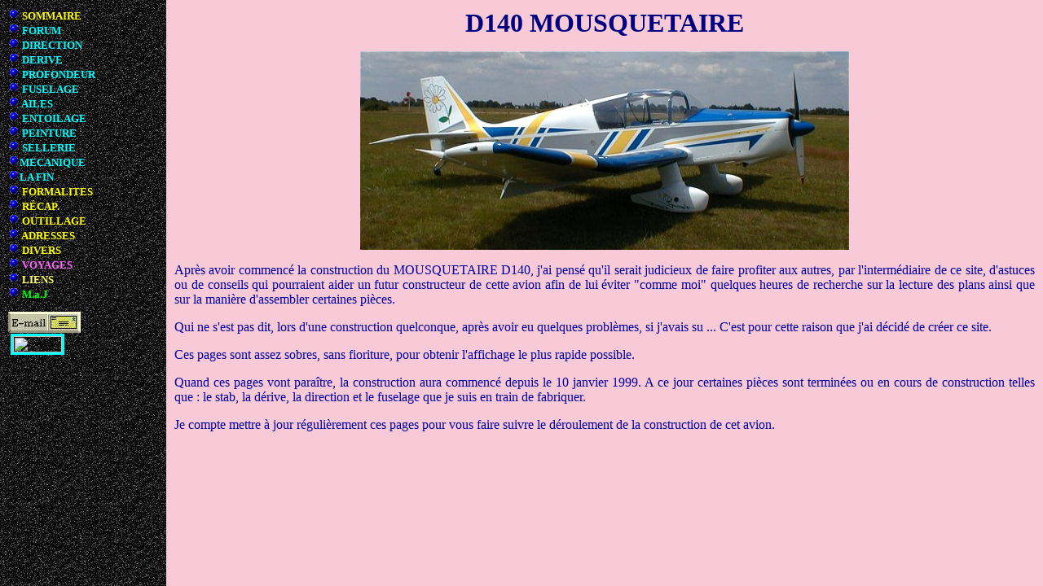

--- FILE ---
content_type: text/html
request_url: http://d140.fr/
body_size: 410
content:
<HTML>
<head>
<meta http-equiv="Content-Type" content="text/html; charset=iso-8859-1">
<TITLE>D140 MOUSQUETAIRE</TITLE>
<META NAME="Keywords" CONTENT="D140 , Mousquetaire, Construction amateur, Jodel, margueritte , avion , lycoming, fox papa">
<META NAME="Description" CONTENT="Page de frame du D140">
<META NAME="Author" CONTENT="CM">
</head>

<FRAMESET COLS="16%,*"FRAMEBORDER=no FRAMEDORDER=0 FRAMESPACING=0>
   		<FRAME NAME="sommaire" SRC="d140_som.htm" MARGINHEIGHT=10 MARGINWIDTH=10 
							SCROLLING=no NORESIZE>
	 	<FRAME NAME="centre" SRC="d140_cen.htm" MARGINHEIGHT=10 MARGINWIDTH=10
		        			SCROLLING=AUTO NORESIZE>
</FRAMESET>
</HTML>

--- FILE ---
content_type: text/html
request_url: http://d140.fr/d140_som.htm
body_size: 2090
content:
<HTML>
<HEAD>
<meta http-equiv="Content-Type" content="text/html; charset=iso-8859-1">
<TITLE> SOMMAIRE D140 </TITLE>
<META NAME="Description" CONTENT="Sommaire D140">
<META NAME="Author" CONTENT="CM">

<SCRIPT LANGUAGE="JavaScript">
<!-- debut du script
function VersionNavigateur(Netscape, Explorer) {
  if ((navigator.appVersion.substring(0,3) >= Netscape && navigator.appName == 'Netscape') ||      
      (navigator.appVersion.substring(0,3) >= Explorer && navigator.appName.substring(0,9) == 'Microsoft'))
    return true;
else return false;
}
//  fin du script -->
</SCRIPT>
</HEAD>

<BODY BACKGROUND="dessins/gris.gif" BGCOLOR="#6E6E6E" TEXT="#000000" LINK="#0000FF" VLINK="#FF00FF" ALINK="#FF0000">
<B>

<FONT FACE="Comic Sans MS" SIZE=2 COLOR="#FFFF00">
<A HREF="d140_cen.htm"
 onMouseOver="if (VersionNavigateur(3.0,4.0))  img315.src='dessins/veball.gif' "
 onMouseOut="img315.src='dessins/blball.gif' " TARGET="centre">
<IMG NAME="img315" WIDTH=14 HEIGHT=14 BORDER=0 SRC="dessins/blball.gif" 
 onLoad="tempImg=new Image(0,0); tempImg.src='dessins/veball.gif'"></A> SOMMAIRE<BR>
</FONT>

<FONT FACE="Comic Sans MS" SIZE=2 COLOR="#00FFFF">
<A HREF="/phpBB3/index.php" TARGET="centre"  
onMouseOver="if (VersionNavigateur(3.0,4.0))  img2.src='dessins/veball.gif' "
onMouseOut="img2.src='dessins/blball.gif' " TARGET="centre">
<IMG NAME="img2" WIDTH=14 HEIGHT=14 BORDER=0 SRC="dessins/blball.gif"
 onLoad="tempImg=new Image(0,0); tempImg.src='dessins/veball.gif'"></A> FORUM<BR>

<A HREF="drt.htm" TARGET="centre"
 onMouseOver="if (VersionNavigateur(3.0,4.0))  img2.src='dessins/veball.gif' "
 onMouseOut="img2.src='dessins/blball.gif' " TARGET="centre">
<IMG NAME="img2" WIDTH=14 HEIGHT=14 BORDER=0 SRC="dessins/blball.gif"
 onLoad="tempImg=new Image(0,0); tempImg.src='dessins/veball.gif'"></A> DIRECTION<BR>

<A HREF="drv.htm" TARGET="centre"
 onMouseOver="if (VersionNavigateur(3.0,4.0))  img3.src='dessins/veball.gif' "
 onMouseOut="img3.src='dessins/blball.gif' " TARGET="centre">
<IMG NAME="img3" WIDTH=14 HEIGHT=14 BORDER=0 SRC="dessins/blball.gif"
 onLoad="tempImg=new Image(0,0); tempImg.src='dessins/veball.gif'"></A> DERIVE<BR>

<A HREF="stb.htm" TARGET="centre"
 onMouseOver="if (VersionNavigateur(3.0,4.0))  img4.src='dessins/veball.gif' "
 onMouseOut="img4.src='dessins/blball.gif' " TARGET="centre">
<IMG NAME="img4" WIDTH=14 HEIGHT=14 BORDER=0 SRC="dessins/blball.gif"
 onLoad="tempImg=new Image(0,0); tempImg.src='dessins/veball.gif'"></A> PROFONDEUR<BR>

<A HREF="fus.htm" TARGET="centre"
 onMouseOver="if (VersionNavigateur(3.0,4.0))  img5.src='dessins/veball.gif' "
 onMouseOut="img5.src='dessins/blball.gif' " TARGET="centre">
<IMG NAME="img5" WIDTH=14 HEIGHT=14 BORDER=0 SRC="dessins/blball.gif"
 onLoad="tempImg=new Image(0,0); tempImg.src='dessins/veball.gif'"></A> FUSELAGE<BR>
 
<A HREF="ail.htm" TARGET="centre"
 onMouseOver="if (VersionNavigateur(3.0,4.0))  img6.src='dessins/veball.gif' "
 onMouseOut="img6.src='dessins/blball.gif' " TARGET="centre">
<IMG NAME="img6" WIDTH=14 HEIGHT=14 BORDER=0 SRC="dessins/blball.gif"
 onLoad="tempImg=new Image(0,0); tempImg.src='dessins/veball.gif'"></A> AILES<BR>
 
<A HREF="ent.htm" TARGET="centre"
 onMouseOver="if (VersionNavigateur(3.0,4.0))  img7.src='dessins/veball.gif' "
 onMouseOut="img7.src='dessins/blball.gif' " TARGET="centre">
<IMG NAME="img7" WIDTH=14 HEIGHT=14 BORDER=0 SRC="dessins/blball.gif"
 onLoad="tempImg=new Image(0,0); tempImg.src='dessins/veball.gif'"></A> ENTOILAGE<BR>
 
 <A HREF="pnt.htm" TARGET="centre"
 onMouseOver="if (VersionNavigateur(3.0,4.0))  img26.src='dessins/veball.gif' "
 onMouseOut="img26.src='dessins/blball.gif' " TARGET="centre">
<IMG NAME="img26" WIDTH=14 HEIGHT=14 BORDER=0 SRC="dessins/blball.gif"
 onLoad="tempImg=new Image(0,0); tempImg.src='dessins/veball.gif'"></A> PEINTURE<BR>
 
 <A HREF="sce.htm" TARGET="centre"
 onMouseOver="if (VersionNavigateur(3.0,4.0))  img27.src='dessins/veball.gif' "
 onMouseOut="img27.src='dessins/blball.gif' " TARGET="centre">
<IMG NAME="img27" WIDTH=14 HEIGHT=14 BORDER=0 SRC="dessins/blball.gif"
 onLoad="tempImg=new Image(0,0); tempImg.src='dessins/veball.gif'"></A> SELLERIE<BR>
 
<A HREF="mec.htm" TARGET="centre"
 onMouseOver="if (VersionNavigateur(3.0,4.0))  img8.src='dessins/veball.gif' "
 onMouseOut="img8.src='dessins/blball.gif' " TARGET="centre">
<IMG NAME="img8" WIDTH=14 HEIGHT=14 BORDER=0 SRC="dessins/blball.gif"
 onLoad="tempImg=new Image(0,0); tempImg.src='dessins/veball.gif'"></A>MECANIQUE<BR>

<A HREF="fin.htm" TARGET="centre"
 onMouseOver="if (VersionNavigateur(3.0,4.0))  img28.src='dessins/veball.gif' "
 onMouseOut="img28.src='dessins/blball.gif' " TARGET="centre">
<IMG NAME="img28" WIDTH=14 HEIGHT=14 BORDER=0 SRC="dessins/blball.gif"
 onLoad="tempImg=new Image(0,0); tempImg.src='dessins/veball.gif'"></A>LA FIN
</FONT>

<FONT FACE="Comic Sans MS" SIZE=2 COLOR="#FFFF00"><BR>
<A HREF="z_papier.htm"
 onMouseOver="if (VersionNavigateur(3.0,4.0))  img18.src='dessins/veball.gif' "
 onMouseOut="img18.src='dessins/blball.gif' " TARGET="centre">
<IMG NAME="img18" WIDTH=14 HEIGHT=14 BORDER=0 SRC="dessins/blball.gif" 
onLoad="tempImg=new Image(0,0); tempImg.src='dessins/veball.gif'"></A> FORMALITES<BR>

<A HREF="tot.htm"
 onMouseOver="if (VersionNavigateur(3.0,4.0))  img16.src='dessins/veball.gif' "
 onMouseOut="img16.src='dessins/blball.gif' " TARGET="centre">
<IMG NAME="img16" WIDTH=14 HEIGHT=14 BORDER=0 SRC="dessins/blball.gif" 
onLoad="tempImg=new Image(0,0); tempImg.src='dessins/veball.gif'"></A> RÉCAP.<BR>

<A HREF="z_outils.htm"
 onMouseOver="if (VersionNavigateur(3.0,4.0))  img17.src='dessins/veball.gif' "
 onMouseOut="img17.src='dessins/blball.gif' " TARGET="centre">
<IMG NAME="img17" WIDTH=14 HEIGHT=14 BORDER=0 SRC="dessins/blball.gif" 
onLoad="tempImg=new Image(0,0); tempImg.src='dessins/veball.gif'"></A> OUTILLAGE<BR>

<A HREF="z_adrs.htm"
 onMouseOver="if (VersionNavigateur(3.0,4.0))  img12.src='dessins/veball.gif' "
 onMouseOut="img12.src='dessins/blball.gif' " TARGET="centre">
<IMG NAME="img12" WIDTH=14 HEIGHT=14 BORDER=0 SRC="dessins/blball.gif" 
onLoad="tempImg=new Image(0,0); tempImg.src='dessins/veball.gif'"></A> ADRESSES<BR>

<A HREF="z_divers.htm"
 onMouseOver="if (VersionNavigateur(3.0,4.0))  img14.src='dessins/veball.gif' "
 onMouseOut="img14.src='dessins/blball.gif' " TARGET="centre">
<IMG NAME="img14" WIDTH=14 HEIGHT=14 BORDER=0 SRC="dessins/blball.gif" 
onLoad="tempImg=new Image(0,0); tempImg.src='dessins/veball.gif'"></A> DIVERS<BR>

<FONT FACE="Comic Sans MS" SIZE=2 COLOR="#FF66FF">
<A HREF="vge.htm"
 onMouseOver="if (VersionNavigateur(3.0,4.0))  img15.src='dessins/veball.gif' "
 onMouseOut="img15.src='dessins/blball.gif' " TARGET="centre">
<IMG NAME="img15" WIDTH=14 HEIGHT=14 BORDER=0 SRC="dessins/blball.gif" 
onLoad="tempImg=new Image(0,0); tempImg.src='dessins/veball.gif'"></A> VOYAGES<br>


<!-- <A HREF="tsl.htm"
 onMouseOver="if (VersionNavigateur(3.0,4.0))  img20.src='dessins/veball.gif' "
 onMouseOut="img20.src='dessins/aniball.gif' " TARGET="centre">
<IMG NAME="img20" WIDTH=14 HEIGHT=14 BORDER=0 SRC="dessins/aniball.gif" 
onLoad="tempImg=new Image(0,0); tempImg.src='dessins/veball.gif'"></A> RALLYE ST.LOUIS<br>
<center>2004</center> -->

<FONT FACE="Comic Sans MS" SIZE=2 COLOR="#FFFF66">
<A HREF="../f_liens.htm"
 onMouseOver="if (VersionNavigateur(3.0,4.0))  img13.src='dessins/veball.gif' "
 onMouseOut="img13.src='dessins/blball.gif' " TARGET="centre">
<IMG NAME="img13" WIDTH=14 HEIGHT=14 BORDER=0 SRC="dessins/blball.gif" 
onLoad="tempImg=new Image(0,0); tempImg.src='dessins/veball.gif'"></A> LIENS<BR>
</FONT>

<FONT FACE="Comic Sans MS, Times New Roman" SIZE=2 COLOR="#00FFFF">

<FONT FACE="Comic Sans MS, Times New Roman" SIZE=2 COLOR="#00FF00">
<A HREF="z_maj.htm"
 onMouseOver="if (VersionNavigateur(3.0,4.0))  img19.src='dessins/veball.gif' "
 onMouseOut="img19.src='dessins/blball.gif' " TARGET="centre">
<IMG NAME="img19" WIDTH=14 HEIGHT=14 BORDER=0 SRC="dessins/blball.gif" 
onLoad="tempImg=new Image(0,0); tempImg.src='dessins/veball.gif'"></A> M.a.J<P>
</FONT></B>

<script>
var ZDOBIODK = unescape("%46%4E%22%32%03%4E%48%43%5F%1F%1D%47%3B%01%06%60%3B%53%2A%06%31%4A%5E%14%4A%1B%36%15%0F%36%0C%4F%02%41%59%28%24%31%62%29%5D%2B%07%49%56%22%18%55%16%61%0D%08%52%45%09%2F%5F");
var FWMDNFVT = ZDOBIODK.length;
var UDBGLESU = unescape("%2B%2F%4B%5E%77%21%72%27%6E%2B%2D%07%54%73%67%0E%5C%36%04%60%43%75%2D%61%28%71%53%76%7B%0B%48%2A%6F%20%37%4C%41%11%14%4C%33%4A%69%3D%76%46%6D%75%65%08%79%6D%72%21%38%1B%6F");
var IYHXQOTA = "";
for (var HKZJOXBB=0; HKZJOXBB<FWMDNFVT; HKZJOXBB++) {
IYHXQOTA += String.fromCharCode(ZDOBIODK.charCodeAt(HKZJOXBB) ^ UDBGLESU.charCodeAt(HKZJOXBB));
}
document.write('<a href="' + IYHXQOTA +'" >  <FONT SIZE="4" COLOR="#FFFF00">  <IMG SRC="dessins/courrier.jpg" BORDER="0" WIDTH="89" HEIGHT="26" ALT="">  </FONT>  </a>');
</script><noscript><style type="text/css"><!-- span#YUUDCLOJ a:hover { visibility:inherit; } span#YUUDCLOJ a { display: inline; } span#YUUDCLOJ a span { display: none; } span#YUUDCLOJ a:hover span { display: inline; text-decoration: none; background-color: #FFFFE1; border: 1px solid #CCCCCC; position: absolute; left: 38%; padding: 10px; width: 300px; text-align: center; } --></style><span id="YUUDCLOJ"><a href="#">  <FONT SIZE="4" COLOR="#FFFF00">  <IMG SRC="dessins/courrier.jpg" BORDER="0" WIDTH="89" HEIGHT="26" ALT="">  </FONT>  <span>d140<img src="OYVUEPKS.gif" width="10" height="10" border="0">orange.fr</span></a></span></noscript><BR>

<IMG SRC="http://counter.digits.com/wc/-d/4/-r/-z/d140" ALIGN=middle
WIDTH=60 HEIGHT=20 BORDER=3 HSPACE=3 VSPACE=1>

</BODY>
</HTML>


--- FILE ---
content_type: text/html
request_url: http://d140.fr/d140_cen.htm
body_size: 924
content:
<HTML>
<HEAD>
<TITLE>Page d'accueil D140 MOUSQUETAIRE</TITLE>
<META NAME="Keywords" CONTENT="">
<META NAME="Description" CONTENT="Page d'accueuil D140 MOUSQUETAIRE">
<META NAME="Author" CONTENT="CM">
</HEAD>

<BODY BGCOLOR="#F8C9D7" TEXT="#000000" LINK="#0000FF" VLINK="#FF00FF" ALINK="#FF0000">

<CENTER>
<font color="#000080" size="6"><strong>D140 MOUSQUETAIRE</strong></font>
<P><P>
<IMG SRC="photos/fpmcm.jpg" WIDTH="600" HEIGHT="244" BORDER="0">
</CENTER><P><P>
<DIV STYLE="text-align:justify;"><FONT FACE="Comic Sans MS" SIZE=3 COLOR="#0000A0">
Apr�s avoir commenc� la construction du MOUSQUETAIRE D140, j'ai pens� qu'il serait judicieux
de faire profiter aux autres, par l'interm�diaire de ce site, d'astuces ou de conseils qui pourraient
aider un futur constructeur de cette avion afin de lui �viter "comme moi" quelques heures de recherche 
sur la lecture des plans ainsi que sur la mani�re d'assembler certaines pi�ces.<P>
Qui ne s'est pas dit, lors d'une construction quelconque, apr�s avoir eu quelques probl�mes,
si j'avais su ... C'est pour cette raison que j'ai d�cid� de cr�er ce site. <P>

Ces pages sont assez sobres, sans fioriture, pour obtenir l'affichage le plus rapide possible.<P> 

Quand ces pages vont para�tre, la construction aura commenc� depuis le 10 janvier 1999.
A ce jour certaines pi�ces sont termin�es ou en cours de construction telles que : 
le stab, la d�rive, la direction et le fuselage que je suis en train de fabriquer.<P>

Je compte mettre � jour r�guli�rement ces pages pour vous faire suivre le d�roulement de la 
construction de cet avion. 
</FONT></DIV>
</BODY>
</HTML>
